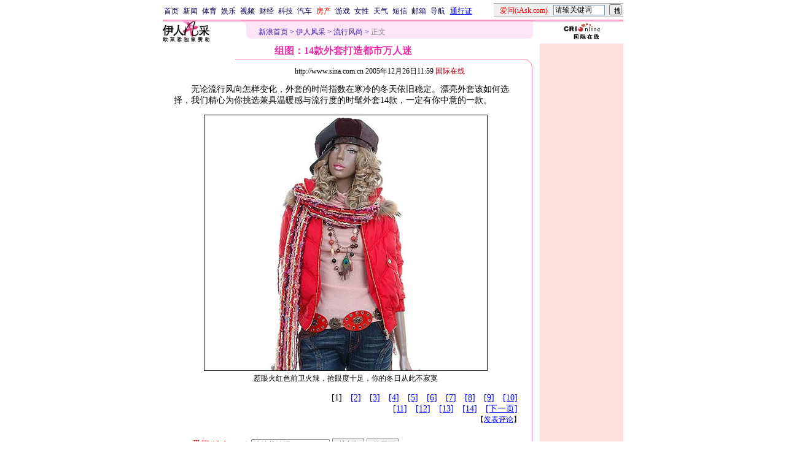

--- FILE ---
content_type: text/html
request_url: http://pfp.sina.com.cn/sinanews_602.html
body_size: 1962
content:
<html><!--2005-10-19--><head><script language=javascript src=http://pfp.sina.com.cn/channel_define.js></script><script language=javascript src=http://pfpip.sina.com/ip.js></script><script language=javascript src=http://pfp.sina.com.cn/channel.js></script>
<meta http-equiv="Content-type" content="text/html; charset=gb2312">
<title>新浪竞价排名</title>
<style type="text/css">
td,p,li,select,input,textarea {font-size:12px}
A IMG {border:0}
.l15{line-height:150%}
A:hover {color:#ff0000;}

A.apm1:link,A.apm1:visited {text-decoration:none;color:#A83300}
A.apm1:active,A.apm1:hover {text-decoration:underline;color:#A83300}
A.apm2:link,A.apm2:visited,A.apm2:active,A.apm2:hover {text-decoration:none;color:#000000}
A.a02:link,A.a02:visited {text-decoration:none;color: #0000ff;}
A.a02:active,A.a02:hover {text-decoration:none;color : #ff0000}

a.a999:link,a.a999:visited {color:#0000FF}
a.a999:active,a.a999:hover {text-decoration:none;color:#0000FF}
</style>
</head>
<body bgcolor=#ffffff topmargin=0 marginheight=5>
<center>

<!-- 新浪竞价排名 begin -->
<table width=563 border=0 cellpadding=2 cellspacing=1 bgcolor=#FEC100>
<tr bgcolor=#FFEA8B><td height=22>
	<table width=100% border=0 cellpadding=0 cellspacing=0>
		<tr>
<td align=left width=25%>
&nbsp;&nbsp;<a href="http://pfpclick.sina.com.cn/cgi-bin/SinaCRedirect.cgi?ad=1036588&partner=1&url=http%253a%252f%252fwww%252eyilang3d%252ecom%252f2006%252ehtm%253flyly%253d0227&ntype=4&type=1" target="_blank" class="a999">动漫一郎动画招商</a>
</td>
<!---td align=left width=25%>
&nbsp;&nbsp;<a href="http://pfpclick.sina.com.cn/cgi-bin/SinaRedirect.cgi?secure=C0DF4QNj8-JOn7JA8oJP4l2Ou8Y1_&ad=410787&partner=1&url=http%3a%2f%2fwww%2etellhowvideo%2ecom&type=0" target="_blank" class="a999">北京清华泰豪智能科技</a>
</td--->
<td align=left width=25%>
&nbsp;&nbsp;<a href="http://pfpclick.sina.com.cn/cgi-bin/SinaRedirect.cgi?secure=C538KdqumdmrPQmdW3ms9N7r4W-6B&ad=11l11l11&partner=1&url=http%3a%2f%2fwww%2etaobao%2ecom%2fvertical%2fmall%2findex%2ephp%3Ffrom%3Dtop&type=0" target="_blank" class="a999">正品折扣</a>
</td>
<td align=left width=25%>
&nbsp;&nbsp;<a href="http://pfpclick.sina.com.cn/cgi-bin/SinaRedirect.cgi?secure=C0DF4QNj8-JOn7JA8oJP4l2Ou8Y1_&ad=543364&partner=1&url=http%3a%2f%2fysqiang800%2e7food%2ecom%2f&type=0" target="_blank" class="a999">江苏连云港通顺化工材</a>
</td>
<td align=left width=25%>
&nbsp;&nbsp;<a class=a999 target=_blank href="http://pfpclick.sina.com.cn/cgi-bin/SinaRedirect.cgi?secure=C0DF4QNj8-JOn7JA8oJP4l2Ou8Y1_&ad=193732&partner=1&url=http%3a%2f%2fwww%2eycjfqmt%2ecom%2fjfq%2f&type=0">不针灸速治面瘫、面肌</a>
</td></tr>
	</table>
</td></tr>
</table>

<table width=563 cellpadding=0 cellspacing=2 bgcolor=#FDF9E1 style="border:1 solid #FEC100;border-top:0">
    <tr> 
		<td height="20" width=25%>·<a class="a02" href="http://pfpclick.sina.com.cn/cgi-bin/SinaRedirect.cgi?secure=C0DF4QNj8-JOn7JA8oJP4l2Ou8Y1_&ad=107510&partner=1&url=http%3a%2f%2fwww%2ehuayuanqiye%2ecom&type=0" target="_blank">宜兴市华源钢杆有限公</a></td>
		<td height="20" width=25%>·<a class="a02" href="http://pfpclick.sina.com.cn/cgi-bin/SinaRedirect.cgi?secure=C0DF4QNj8-JOn7JA8oJP4l2Ou8Y1_&ad=508167&partner=1&url=http%3a%2f%2fwww%2eshwenda%2ecom&type=0" target="_blank">上海稳达电讯设备厂</a></td>
		<td height="20" width=25%>·<a class="a02" href="http://pfpclick.sina.com.cn/cgi-bin/SinaRedirect.cgi?secure=C0DF4QNj8-JOn7JA8oJP4l2Ou8Y1_&ad=522258&partner=1&url=http%3a%2f%2fwww%2erong%2dyu%2ecom&type=0" target="_blank">江阴青阳铝箔复合材料</a></td>
		<td height="20" width=25%>·<a class="a02" href="http://pfpclick.sina.com.cn/cgi-bin/SinaRedirect.cgi?secure=C0DF4QNj8-JOn7JA8oJP4l2Ou8Y1_&ad=549795&partner=1&url=http%3a%2f%2fwww%2eart789%2ecom&type=0" target="_blank">首都师大3d数码设计培</a></td>
    </tr>
    <tr> 
		<td height="20">·<a class="a02" href="http://pfpclick.sina.com.cn/cgi-bin/SinaRedirect.cgi?secure=C0DF4QNj8-JOn7JA8oJP4l2Ou8Y1_&ad=570729&partner=1&url=http%3a%2f%2fwww%2echinasgzl%2ecom&type=0" target="_blank">新技术不开刀专治食道</a></td>
		<td height="20">·<a class="a02" href="http://pfpclick.sina.com.cn/cgi-bin/SinaRedirect.cgi?secure=C0DF4QNj8-JOn7JA8oJP4l2Ou8Y1_&ad=502013&partner=1&url=http%3a%2f%2fwww%2eyqhb%2ecom&type=0" target="_blank">宇泉环保设备有限公司</a></td>
		<td height="20">·<a class="a02" href="http://pfpclick.sina.com.cn/cgi-bin/SinaRedirect.cgi?secure=C0DF4QNj8-JOn7JA8oJP4l2Ou8Y1_&ad=543256&partner=1&url=http%3a%2f%2fwww%2ewx%2dxinshun%2ecom&type=0" target="_blank">无锡市鑫顺化工机械厂</a></td>
		<td height="20">·<a class="a02" href="http://pfpclick.sina.com.cn/cgi-bin/SinaRedirect.cgi?secure=C0DF4QNj8-JOn7JA8oJP4l2Ou8Y1_&ad=638299&partner=1&url=http%3a%2f%2fwww%2eshhy021%2ecom&type=0" target="_blank">上海宏宇—抽气泵</a></td>
    </tr>
    <tr> 
		<td height="20">·<a class="a02" href="http://pfpclick.sina.com.cn/cgi-bin/SinaRedirect.cgi?secure=C0DF4QNj8-JOn7JA8oJP4l2Ou8Y1_&ad=564717&partner=1&url=http%3a%2f%2fwww%2ephilips%2ecom%2ecn&type=0" target="_blank">苏州飞利浦通信系统公</a></td>
		<td height="20">·<a class="a02" href="http://pfpclick.sina.com.cn/cgi-bin/SinaRedirect.cgi?secure=C0DF4QNj8-JOn7JA8oJP4l2Ou8Y1_&ad=722143&partner=1&url=http%3a%2f%2fwww%2esmtdz%2ecom%2fcn%2fproshow%2easp%3fid%3d11&type=0" target="_blank">导电胶-深圳风范科技</a></td>
		<td height="20">·<a class="a02" href="http://pfpclick.sina.com.cn/cgi-bin/SinaRedirect.cgi?secure=C0DF4QNj8-JOn7JA8oJP4l2Ou8Y1_&ad=214032&partner=1&url=http%3a%2f%2fwww%2easiatea%2enet%2f&type=0" target="_blank">中茶网</a></td>
		<td height="20">·<a class="a02" href="http://pfpclick.sina.com.cn/cgi-bin/SinaRedirect.cgi?secure=C0DF4QNj8-JOn7JA8oJP4l2Ou8Y1_&ad=523014&partner=1&url=http%3a%2f%2fwww%2exiangwang%2ecom%2ecn&type=0" target="_blank">上海象王洗衣有限公司</a></td>
    </tr>
    <tr> 
		<td height="15">·<a class="a02" href="http://pfpclick.sina.com.cn/cgi-bin/SinaRedirect.cgi?secure=C0DF4QNj8-JOn7JA8oJP4l2Ou8Y1_&ad=493841&partner=1&url=http%3a%2f%2fwww%2emodacrylic%2ecom&type=0" target="_blank">钟化咨询（上海）有限</a></td>
		<td height="15">·<a class="a02" href="http://pfpclick.sina.com.cn/cgi-bin/SinaRedirect.cgi?secure=C0DF4QNj8-JOn7JA8oJP4l2Ou8Y1_&ad=648814&partner=1&url=http%3a%2f%2fjs%2dzhongtian%2ecom&type=0" target="_blank">电源线-扬中华生化工</a></td>
		<td height="15">·<a class="a02" href="http://pfpclick.sina.com.cn/cgi-bin/SinaRedirect.cgi?secure=C0DF4QNj8-JOn7JA8oJP4l2Ou8Y1_&ad=497700&partner=1&url=http%3a%2f%2fwww%2esinosun%2ecn&type=0" target="_blank">深圳市华夏盛电子有限</a></td>
		<td height="20">·<a class="a02" href="http://pfpclick.sina.com.cn/cgi-bin/SinaRedirect.cgi?secure=C0DF4QNj8-JOn7JA8oJP4l2Ou8Y1_&ad=522481&partner=1&url=http%3a%2f%2fwww%2eke%2dwei%2ecom%2fpro%2ehtm&type=0" target="_blank">启东科威石化设备有限</a></td>
    </tr>
</table>
<!-- 新浪竞价排名 end -->

</center>
</body></html>
